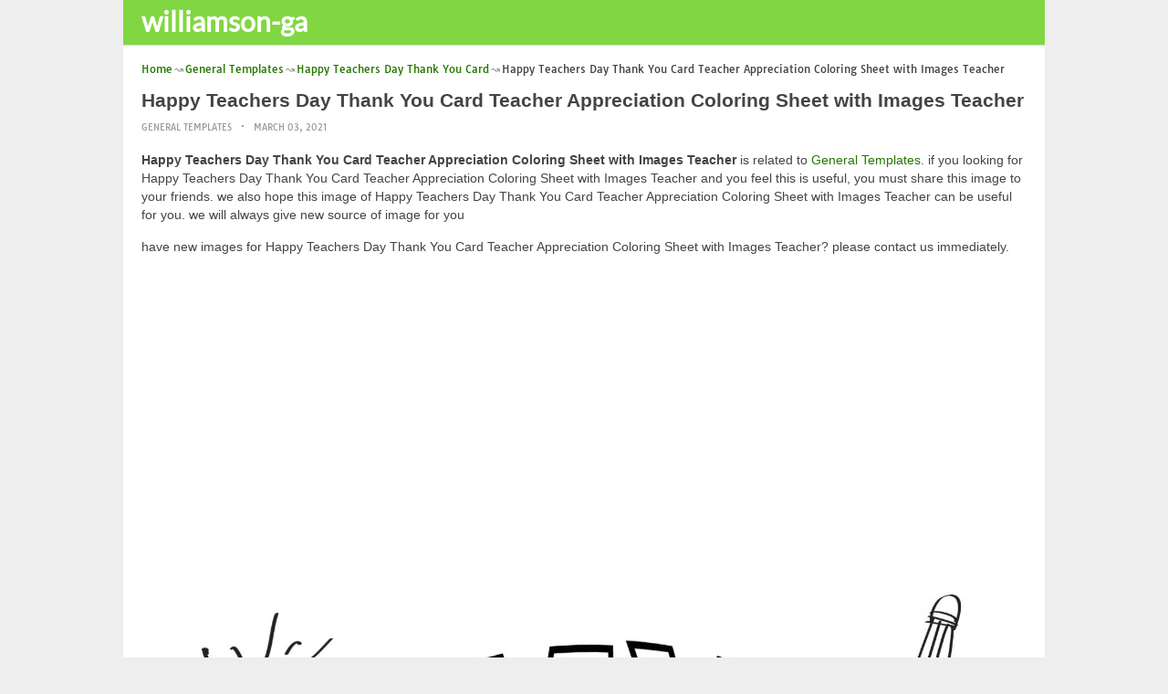

--- FILE ---
content_type: text/html; charset=UTF-8
request_url: https://williamson-ga.us/happy-teachers-day-thank-you-card/happy-teachers-day-thank-you-card-teacher-appreciation-coloring-sheet-with-images-teacher/
body_size: 14285
content:
<!DOCTYPE html><html lang="en-US"><head><meta charset="UTF-8"><meta name="viewport" content="width=device-width,minimum-scale=1,initial-scale=1"><link rel="profile" href="https://gmpg.org/xfn/11"><link rel="pingback" href="https://williamson-ga.us/xmlrpc.php"><title>Happy Teachers Day Thank You Card Teacher Appreciation Coloring Sheet with Images Teacher &#8211; williamson-ga.us</title><meta name='robots' content='max-image-preview:large'/><style>img:is([sizes="auto" i], [sizes^="auto," i]) { contain-intrinsic-size: 3000px 1500px }</style><link rel="alternate" type="application/rss+xml" title="williamson-ga.us &raquo; Feed" href="https://williamson-ga.us/feed/"/><link rel="alternate" type="application/rss+xml" title="williamson-ga.us &raquo; Comments Feed" href="https://williamson-ga.us/comments/feed/"/><link rel='stylesheet' id='wp-block-library-css' href='https://williamson-ga.us/wp-includes/css/dist/block-library/style.min.css?ver=6.8.3' type='text/css' media='all'/><style id='classic-theme-styles-inline-css' type='text/css'>
/*! This file is auto-generated */
.wp-block-button__link{color:#fff;background-color:#32373c;border-radius:9999px;box-shadow:none;text-decoration:none;padding:calc(.667em + 2px) calc(1.333em + 2px);font-size:1.125em}.wp-block-file__button{background:#32373c;color:#fff;text-decoration:none}</style><style id='global-styles-inline-css' type='text/css'>
:root{--wp--preset--aspect-ratio--square: 1;--wp--preset--aspect-ratio--4-3: 4/3;--wp--preset--aspect-ratio--3-4: 3/4;--wp--preset--aspect-ratio--3-2: 3/2;--wp--preset--aspect-ratio--2-3: 2/3;--wp--preset--aspect-ratio--16-9: 16/9;--wp--preset--aspect-ratio--9-16: 9/16;--wp--preset--color--black: #000000;--wp--preset--color--cyan-bluish-gray: #abb8c3;--wp--preset--color--white: #ffffff;--wp--preset--color--pale-pink: #f78da7;--wp--preset--color--vivid-red: #cf2e2e;--wp--preset--color--luminous-vivid-orange: #ff6900;--wp--preset--color--luminous-vivid-amber: #fcb900;--wp--preset--color--light-green-cyan: #7bdcb5;--wp--preset--color--vivid-green-cyan: #00d084;--wp--preset--color--pale-cyan-blue: #8ed1fc;--wp--preset--color--vivid-cyan-blue: #0693e3;--wp--preset--color--vivid-purple: #9b51e0;--wp--preset--gradient--vivid-cyan-blue-to-vivid-purple: linear-gradient(135deg,rgba(6,147,227,1) 0%,rgb(155,81,224) 100%);--wp--preset--gradient--light-green-cyan-to-vivid-green-cyan: linear-gradient(135deg,rgb(122,220,180) 0%,rgb(0,208,130) 100%);--wp--preset--gradient--luminous-vivid-amber-to-luminous-vivid-orange: linear-gradient(135deg,rgba(252,185,0,1) 0%,rgba(255,105,0,1) 100%);--wp--preset--gradient--luminous-vivid-orange-to-vivid-red: linear-gradient(135deg,rgba(255,105,0,1) 0%,rgb(207,46,46) 100%);--wp--preset--gradient--very-light-gray-to-cyan-bluish-gray: linear-gradient(135deg,rgb(238,238,238) 0%,rgb(169,184,195) 100%);--wp--preset--gradient--cool-to-warm-spectrum: linear-gradient(135deg,rgb(74,234,220) 0%,rgb(151,120,209) 20%,rgb(207,42,186) 40%,rgb(238,44,130) 60%,rgb(251,105,98) 80%,rgb(254,248,76) 100%);--wp--preset--gradient--blush-light-purple: linear-gradient(135deg,rgb(255,206,236) 0%,rgb(152,150,240) 100%);--wp--preset--gradient--blush-bordeaux: linear-gradient(135deg,rgb(254,205,165) 0%,rgb(254,45,45) 50%,rgb(107,0,62) 100%);--wp--preset--gradient--luminous-dusk: linear-gradient(135deg,rgb(255,203,112) 0%,rgb(199,81,192) 50%,rgb(65,88,208) 100%);--wp--preset--gradient--pale-ocean: linear-gradient(135deg,rgb(255,245,203) 0%,rgb(182,227,212) 50%,rgb(51,167,181) 100%);--wp--preset--gradient--electric-grass: linear-gradient(135deg,rgb(202,248,128) 0%,rgb(113,206,126) 100%);--wp--preset--gradient--midnight: linear-gradient(135deg,rgb(2,3,129) 0%,rgb(40,116,252) 100%);--wp--preset--font-size--small: 13px;--wp--preset--font-size--medium: 20px;--wp--preset--font-size--large: 36px;--wp--preset--font-size--x-large: 42px;--wp--preset--spacing--20: 0.44rem;--wp--preset--spacing--30: 0.67rem;--wp--preset--spacing--40: 1rem;--wp--preset--spacing--50: 1.5rem;--wp--preset--spacing--60: 2.25rem;--wp--preset--spacing--70: 3.38rem;--wp--preset--spacing--80: 5.06rem;--wp--preset--shadow--natural: 6px 6px 9px rgba(0, 0, 0, 0.2);--wp--preset--shadow--deep: 12px 12px 50px rgba(0, 0, 0, 0.4);--wp--preset--shadow--sharp: 6px 6px 0px rgba(0, 0, 0, 0.2);--wp--preset--shadow--outlined: 6px 6px 0px -3px rgba(255, 255, 255, 1), 6px 6px rgba(0, 0, 0, 1);--wp--preset--shadow--crisp: 6px 6px 0px rgba(0, 0, 0, 1);}:where(.is-layout-flex){gap: 0.5em;}:where(.is-layout-grid){gap: 0.5em;}body .is-layout-flex{display: flex;}.is-layout-flex{flex-wrap: wrap;align-items: center;}.is-layout-flex > :is(*, div){margin: 0;}body .is-layout-grid{display: grid;}.is-layout-grid > :is(*, div){margin: 0;}:where(.wp-block-columns.is-layout-flex){gap: 2em;}:where(.wp-block-columns.is-layout-grid){gap: 2em;}:where(.wp-block-post-template.is-layout-flex){gap: 1.25em;}:where(.wp-block-post-template.is-layout-grid){gap: 1.25em;}.has-black-color{color: var(--wp--preset--color--black) !important;}.has-cyan-bluish-gray-color{color: var(--wp--preset--color--cyan-bluish-gray) !important;}.has-white-color{color: var(--wp--preset--color--white) !important;}.has-pale-pink-color{color: var(--wp--preset--color--pale-pink) !important;}.has-vivid-red-color{color: var(--wp--preset--color--vivid-red) !important;}.has-luminous-vivid-orange-color{color: var(--wp--preset--color--luminous-vivid-orange) !important;}.has-luminous-vivid-amber-color{color: var(--wp--preset--color--luminous-vivid-amber) !important;}.has-light-green-cyan-color{color: var(--wp--preset--color--light-green-cyan) !important;}.has-vivid-green-cyan-color{color: var(--wp--preset--color--vivid-green-cyan) !important;}.has-pale-cyan-blue-color{color: var(--wp--preset--color--pale-cyan-blue) !important;}.has-vivid-cyan-blue-color{color: var(--wp--preset--color--vivid-cyan-blue) !important;}.has-vivid-purple-color{color: var(--wp--preset--color--vivid-purple) !important;}.has-black-background-color{background-color: var(--wp--preset--color--black) !important;}.has-cyan-bluish-gray-background-color{background-color: var(--wp--preset--color--cyan-bluish-gray) !important;}.has-white-background-color{background-color: var(--wp--preset--color--white) !important;}.has-pale-pink-background-color{background-color: var(--wp--preset--color--pale-pink) !important;}.has-vivid-red-background-color{background-color: var(--wp--preset--color--vivid-red) !important;}.has-luminous-vivid-orange-background-color{background-color: var(--wp--preset--color--luminous-vivid-orange) !important;}.has-luminous-vivid-amber-background-color{background-color: var(--wp--preset--color--luminous-vivid-amber) !important;}.has-light-green-cyan-background-color{background-color: var(--wp--preset--color--light-green-cyan) !important;}.has-vivid-green-cyan-background-color{background-color: var(--wp--preset--color--vivid-green-cyan) !important;}.has-pale-cyan-blue-background-color{background-color: var(--wp--preset--color--pale-cyan-blue) !important;}.has-vivid-cyan-blue-background-color{background-color: var(--wp--preset--color--vivid-cyan-blue) !important;}.has-vivid-purple-background-color{background-color: var(--wp--preset--color--vivid-purple) !important;}.has-black-border-color{border-color: var(--wp--preset--color--black) !important;}.has-cyan-bluish-gray-border-color{border-color: var(--wp--preset--color--cyan-bluish-gray) !important;}.has-white-border-color{border-color: var(--wp--preset--color--white) !important;}.has-pale-pink-border-color{border-color: var(--wp--preset--color--pale-pink) !important;}.has-vivid-red-border-color{border-color: var(--wp--preset--color--vivid-red) !important;}.has-luminous-vivid-orange-border-color{border-color: var(--wp--preset--color--luminous-vivid-orange) !important;}.has-luminous-vivid-amber-border-color{border-color: var(--wp--preset--color--luminous-vivid-amber) !important;}.has-light-green-cyan-border-color{border-color: var(--wp--preset--color--light-green-cyan) !important;}.has-vivid-green-cyan-border-color{border-color: var(--wp--preset--color--vivid-green-cyan) !important;}.has-pale-cyan-blue-border-color{border-color: var(--wp--preset--color--pale-cyan-blue) !important;}.has-vivid-cyan-blue-border-color{border-color: var(--wp--preset--color--vivid-cyan-blue) !important;}.has-vivid-purple-border-color{border-color: var(--wp--preset--color--vivid-purple) !important;}.has-vivid-cyan-blue-to-vivid-purple-gradient-background{background: var(--wp--preset--gradient--vivid-cyan-blue-to-vivid-purple) !important;}.has-light-green-cyan-to-vivid-green-cyan-gradient-background{background: var(--wp--preset--gradient--light-green-cyan-to-vivid-green-cyan) !important;}.has-luminous-vivid-amber-to-luminous-vivid-orange-gradient-background{background: var(--wp--preset--gradient--luminous-vivid-amber-to-luminous-vivid-orange) !important;}.has-luminous-vivid-orange-to-vivid-red-gradient-background{background: var(--wp--preset--gradient--luminous-vivid-orange-to-vivid-red) !important;}.has-very-light-gray-to-cyan-bluish-gray-gradient-background{background: var(--wp--preset--gradient--very-light-gray-to-cyan-bluish-gray) !important;}.has-cool-to-warm-spectrum-gradient-background{background: var(--wp--preset--gradient--cool-to-warm-spectrum) !important;}.has-blush-light-purple-gradient-background{background: var(--wp--preset--gradient--blush-light-purple) !important;}.has-blush-bordeaux-gradient-background{background: var(--wp--preset--gradient--blush-bordeaux) !important;}.has-luminous-dusk-gradient-background{background: var(--wp--preset--gradient--luminous-dusk) !important;}.has-pale-ocean-gradient-background{background: var(--wp--preset--gradient--pale-ocean) !important;}.has-electric-grass-gradient-background{background: var(--wp--preset--gradient--electric-grass) !important;}.has-midnight-gradient-background{background: var(--wp--preset--gradient--midnight) !important;}.has-small-font-size{font-size: var(--wp--preset--font-size--small) !important;}.has-medium-font-size{font-size: var(--wp--preset--font-size--medium) !important;}.has-large-font-size{font-size: var(--wp--preset--font-size--large) !important;}.has-x-large-font-size{font-size: var(--wp--preset--font-size--x-large) !important;}
:where(.wp-block-post-template.is-layout-flex){gap: 1.25em;}:where(.wp-block-post-template.is-layout-grid){gap: 1.25em;}
:where(.wp-block-columns.is-layout-flex){gap: 2em;}:where(.wp-block-columns.is-layout-grid){gap: 2em;}
:root :where(.wp-block-pullquote){font-size: 1.5em;line-height: 1.6;}</style><link rel="EditURI" type="application/rsd+xml" title="RSD" href="https://williamson-ga.us/xmlrpc.php?rsd"/><meta name="generator" content="WordPress 6.8.3"/><link rel='shortlink' href='https://williamson-ga.us/?p=209988'/><link rel="alternate" title="oEmbed (JSON)" type="application/json+oembed" href="https://williamson-ga.us/wp-json/oembed/1.0/embed?url=https%3A%2F%2Fwilliamson-ga.us%2Fhappy-teachers-day-thank-you-card%2Fhappy-teachers-day-thank-you-card-teacher-appreciation-coloring-sheet-with-images-teacher%2F"/><link rel="alternate" title="oEmbed (XML)" type="text/xml+oembed" href="https://williamson-ga.us/wp-json/oembed/1.0/embed?url=https%3A%2F%2Fwilliamson-ga.us%2Fhappy-teachers-day-thank-you-card%2Fhappy-teachers-day-thank-you-card-teacher-appreciation-coloring-sheet-with-images-teacher%2F&#038;format=xml"/><link rel="canonical" href="https://williamson-ga.us/happy-teachers-day-thank-you-card/happy-teachers-day-thank-you-card-teacher-appreciation-coloring-sheet-with-images-teacher/"/><link rel="icon" href="https://williamson-ga.us/wp-content/uploads/2018/10/cropped-tattoo-icon-32x32.png" sizes="32x32"/><link rel="canonical" href="https://williamson-ga.us/happy-teachers-day-thank-you-card/happy-teachers-day-thank-you-card-teacher-appreciation-coloring-sheet-with-images-teacher/"/><link rel="icon" href="https://williamson-ga.us/wp-content/uploads/2018/10/cropped-tattoo-icon-192x192.png" sizes="192x192"/><link rel="apple-touch-icon" href="https://williamson-ga.us/wp-content/uploads/2018/10/cropped-tattoo-icon-180x180.png"/><meta name="msapplication-TileImage" content="https://williamson-ga.us/wp-content/uploads/2018/10/cropped-tattoo-icon-270x270.png"/><script type="application/ld+json">{"@context":"http:\/\/schema.org","@type":"BlogPosting","mainEntityOfPage":"https:\/\/williamson-ga.us\/happy-teachers-day-thank-you-card\/happy-teachers-day-thank-you-card-teacher-appreciation-coloring-sheet-with-images-teacher\/","publisher":{"@type":"Organization","name":"williamson-ga.us","logo":{"@type":"ImageObject","url":"https:\/\/williamson-ga.us\/happy-teachers-day-thank-you-card\/happy-teachers-day-thank-you-card-teacher-appreciation-coloring-sheet-with-images-teacher\/","height":36,"width":190}},"headline":"Happy Teachers Day Thank You Card Teacher Appreciation Coloring Sheet with Images Teacher","datePublished":"2021-03-03T18:21:00+07:00","dateModified":"2020-06-09T15:10:12+07:00","author":{"@type":"Person","name":"admin"},"image":{"@type":"ImageObject","url":["https:\/\/williamson-ga.us\/wp-content\/uploads\/2020\/06\/happy-teachers-day-thank-you-card-teacher-appreciation-coloring-sheet-with-images-teacher-of-happy-teachers-day-thank-you-card-scaled.jpg",1978,2560,false],"width":1978,"height":2560}}</script><link rel="canonical" href="https://williamson-ga.us/happy-teachers-day-thank-you-card/happy-teachers-day-thank-you-card-teacher-appreciation-coloring-sheet-with-images-teacher/"/><link rel="icon" href="https://s.wordpress.org/style/images/codeispoetry.png"/><link rel="stylesheet" href="https://maxcdn.bootstrapcdn.com/font-awesome/4.7.0/css/font-awesome.min.css"><script async custom-element="amp-analytics" src="https://cdn.ampproject.org/v0/amp-analytics-0.1.js"></script><meta name="theme-color" content="#81d742"><meta name="msapplication-navbutton-color" content="#81d742"><meta name="apple-mobile-web-app-status-bar-style" content="#81d742"><style amp-custom>.clear{clear:both;}img{width:auto;max-width:100%;height:auto;}a:link,a:visited{color:#e50a4a;text-decoration:none;}a:hover{text-decoration:underline;transition:color .45s ease-in-out;-moz-transition:color .45s ease-in-out;-webkit-transition:color .45s ease-in-out;} html, body, div, span, applet, object, h1, h2, h3, h4, h5, h6, p, blockquote, pre, a, abbr, acronym, address, big, cite, code, del, dfn, em, img, ins, kbd, q, s, samp, small, strike, strong, sub, sup, tt, var, b, u, i, center, dl, dt, dd, ol, ul, li, fieldset, form, label, legend, table, caption, tbody, tfoot, thead, tr, th, td, article, aside, canvas, details, embed, figure, figcaption, footer, header, hgroup, menu, nav, output, ruby, section, summary, time, mark, audio, video {padding:0; margin:0;}pre{background:#fafafa;margin-bottom:15px;padding:15px;white-space:pre-wrap;white-space:-moz-pre-wrap;white-space:-pre-wrap;white-space:-o-pre-wrap;word-wrap:break-word}iframe{max-width:100%;}.das{margin:0 0 5px 0;width:auto;height:auto;text-align:center;} @font-face {font-family:'Tauri';font-style:normal;font-weight:400;src:local('Tauri Regular'), local('Tauri-Regular'), url(https://fonts.gstatic.com/s/tauri/v4/NN-VSW_h-jkrKyYGwwj5QQ.woff2) format('woff2');unicode-range:U+0100-024F, U+1E00-1EFF, U+20A0-20AB, U+20AD-20CF, U+2C60-2C7F, U+A720-A7FF;}@font-face {font-family:'Tauri';font-style:normal;font-weight:400;src:local('Tauri Regular'), local('Tauri-Regular'), url(https://fonts.gstatic.com/s/tauri/v4/sWn97sjs9uU0xeuHDScCTA.woff2) format('woff2');unicode-range:U+0000-00FF, U+0131, U+0152-0153, U+02C6, U+02DA, U+02DC, U+2000-206F, U+2074, U+20AC, U+2212, U+2215;}@font-face {font-family:'Lato';font-style:normal;font-weight:400;src:local('Lato Regular'), local('Lato-Regular'), url(https://fonts.gstatic.com/s/lato/v13/UyBMtLsHKBKXelqf4x7VRQ.woff2) format('woff2');unicode-range:U+0100-024F, U+1E00-1EFF, U+20A0-20AB, U+20AD-20CF, U+2C60-2C7F, U+A720-A7FF;}@font-face {font-family:'Lato';font-style:normal;font-weight:400;src:local('Lato Regular'), local('Lato-Regular'), url(https://fonts.gstatic.com/s/lato/v13/1YwB1sO8YE1Lyjf12WNiUA.woff2) format('woff2');unicode-range:U+0000-00FF, U+0131, U+0152-0153, U+02C6, U+02DA, U+02DC, U+2000-206F, U+2074, U+20AC, U+2212, U+2215;}body{background:#eee;color:#444;font-family:"Helvetica Neue",Helvetica,Arial,sans-serif;font-size:14px;line-height:1.42857143;}.entry-content h1{margin-bottom:10px;font-size:32px;line-height:44px;}.entry-content h2{margin-bottom:10px;font-size:28px;line-height:34px;} .entry-content h3{margin-bottom:10px;font-size:22px;line-height:26px;} .entry-content h4{margin-bottom:10px;font-size:18px;line-height:22px;} .entry-content h5{margin-bottom:10px;font-size:16px;line-height:20px;} .entry-content h6{margin-bottom:10px;font-size:13px;line-height:20px;} .thonwidget a,.thonol a,.box a,.post-meta,.breadcrumb,.pagination{font-family:"Tauri",Helvetica,Arial,sans-serif;font-size:14px;} p{margin:5px 0 15px;line-height:1.42857143;}.alignleft{float:left;padding:5px 20px 5px 0;}.alignright{float:right;padding:5px 0 5px 20px;}.aligncenter{max-width:100% !important;text-align:center !important;margin:10px auto !important;display:block;}.aligncenter img{margin:5px auto !important;}.fax{font-family:"Open Sans",Arial,sans-serif;}.header{font-family:"Lato";margin-bottom:0;padding:0 10px !Important;background-color:#e50a4a !important;}.header li a,.header li a.dropdown{background-color:#e50a4a !Important;max-height:49px;color:#f9f9f9;}.header li a:hover,.header li a.dropdown:hover{color:#e9e9e9 !important;}.header ul.nav-buttons ul li{background-color:#e50a4a !important;line-height:35px;height:35px;}.header ul.nav-buttons ul a{background-color:#e50a4a;line-height:35px;}.header ul.nav-buttons ul a.selected,.header ul.nav-buttons ul a:hover{background:rgba(25,25,25,0.1) !Important;}.header ul.nav-buttons ul{padding:0;}.header .navclosed{background-color:#e50a4a;float:left !important;}.header .logos{margin:10px 10px 0 0;left:10px;position:relative;float:left;display:none;}.header .logos img{height:30px;width:145px;}.header ul a i.fa{padding-right:6px;} .header,.header li a,.header li a.dropdown,.header ul.nav-buttons ul li,.header ul.nav-buttons ul a,.header .navclosed{background-color:#e50a4a !Important;}.header li a,.header li a.dropdown{font-size:15px !important;font-weight:400;}.header{padding:0 10px;}.button-comment{display:block;text-align:center;}.button-comment a.button{display:inline-block;padding:8px 30px;background:#e50a4a;color:#fff !important;border-radius:5px;}.row{width:auto;}.container{width:auto;max-width:950px;margin:0 auto;padding:0;} .main-content{width:auto;max-width:960px;margin:0 auto;padding:0;}h1.logor{text-indent:-5000px;background:#f00;display:absolute;width:0;height:0;}.site-logo{width:auto;max-width:300px;height:50px;line-height:50px;left:0;z-index:999;float:left;}.site-logo a.logo-text{font-weight:bold;font-size:30px;line-height:46px;color:#fff;padding:0 15px 0 10px;}.site-logo a.logo-text:hover{color:#f1f2f3;text-decoration:none;}.site-logo a.logo-image{line-height:50px;padding:0;}.site-logo a.logo-image img{height:40px;width:auto;padding:5px 15px 5px 10px;}.nav-buttons{display:inline;float:left;} .logo{}.logo a{padding-left:0 !important;}.logo img{margin:10px 10px 10px 5px;width:auto;height:30px;}.header{width:auto;padding:15px;}.header .header-left{float:left;width:70%;padding-bottom:10px;}.header .header-right{float:right;width:30%;padding-bottom:10px;}.searchs{width:auto;min-width:250px;-webkit-border-radius:4px;-moz-border-radius:4px;border-radius:4px;padding:0;height:30px;background:#fff;float:right;margin:10px 10px 9px 0;}.searchs input[type=text]{width:75%;padding:8px;margin:0;border:none;color:#555;background:none;}.searchs input[type=text]:focus{outline:0;}.searchs .btn{width:15%;font-size:15px;color:#555;float:right;outline:0;padding:0;height:30px;margin:0;border:none;background:none;border-left:1px solid #bcbcbc;}.searchs .btn:hover{background:#f5f5f5;cursor:pointer;-webkit-border-radius:4px;-moz-border-radius:4px;border-radius:4px;} .searchs-menu{display:none;}.contents{clear:both;width:auto;padding:15px 20px 50px;display:block;background:#fff;}.content{float:left;width:70%;margin:0;padding:0;}.sidebar{float:right;width:30%;margin:0;padding:0;}.posts{width:auto;padding:0 15px 0 0;}.post{width:100%;margin:0 0 15px;padding:0;display:inline-block;font-weight:300;height:auto;border-bottom:1px dashed #e5e5e5;}.post-entry{position:relative;background:none;width:auto;margin:0 0 5px 0;}.post-title{position:absolutex;width:100%;}.post h2.post-title{font-size:22px;margin-bottom:0px;font-weight:500;line-height:30px;} .post h2.post-title a:hover{text-decoration:none;}.post-title a{color:#333;}.post img.post-thumb-big{max-width:100%;}.post img.post-thumb-left{float:left;margin:0 15px 5px 0;}.post img.post-thumb-right{float:right !Important;padding:0 0 0 15px;}.post .clear{margin-bottom:35px;}.post img.thumb-list1{float:left;margin:5px 15px 0px 0;width:160px;height:120px;}.post img.thumb-list3{margin:5px 0 5px;width:100%;}.post h2.title-list1{font-size:20px;line-height:28px;font-weight:600;}.post h2 a{color:#222;}.post-gallery{width:auto;margin:0px -5px 0 -5px;}.post-gallery .post-gallerys{width:25%;padding:0;margin:0;display:inline-block;}.post-gallery a{padding:5px;display:block;}.post-gallery img{width:100%;}.post-single{width:auto;padding-left:0;font-weight:300;}.post-single img{margin-bottom:10px;}<h1 class="mba application resume examples">mba application resume examples</h1>.post-single h1.single-title{font-size:28px;line-height:34px;font-weight:500;padding-bottom:5px;}.posts .post-meta{font-size:10px;line-height:20px;margin:5px 0 0px;color:#999;text-transform:uppercase;}.posts .post-meta a{color:#999;}.posts .post-meta a.post-edit-link:before{content:"\2022";padding-left:10px;padding-right:5px;}.posts .post-meta img{width:auto;}.posts .post-meta .post-meta-views{text-transform:capitalize;}.post .post-meta .post-meta-views:before{content:"\2022";padding-left:10px;padding-right:10px;}.post .post-meta .post-meta-date:after{content:"\2022";padding-left:10px;padding-right:10px;}.posts .post-meta-cat{padding-right:5px;}.posts .post-meta-cat:after{content:"\2022";padding-left:10px;padding-right:5px;}.posts .post-meta i{padding-left:5px;-moz-transform:scale(-1, 1);-webkit-transform:scale(-1, 1);-o-transform:scale(-1, 1);-ms-transform:scale(-1, 1);transform:scale(-1, 1);}.posts .entry-content{margin:15px 0;}.posts .wp-caption{margin:0 0 15px;}.posts .wp-caption .wp-caption-text{font-size:13px;text-align:center;}.posts .post-meta-tag a{color:#777;}.posts .post-meta-tag a:hover{text-decoration:underline}.post-grid{width:33.33%;float:left;display:block;margin:0;}.post-grid h2{width:auto;white-space:nowrap;overflow:hidden;text-overflow:ellipsis;color:#222;}.post-grid a{color:#fff;}.post-grid h2 a{color:#222;}.post-grid-entry{margin:0 16px 16px 0 !Important;width:auto;position:relative;}.post-grid-entry img{width:100%;object-fit:cover;object-position:center;}.post-grid-entry:hover img{opacity:0.8}.post-grid h2{position:absolute;bottom:0;right:0;left:0;width:auto;text-align:center;font-size:11px;font-weight:400;padding:5px 0;color:#fefefe;xtext-shadow:0px 0px 2px rgba(150, 150, 150, 1);background:linear-gradient(to bottom,rgba(0,0,0,0.05) 6%,rgba(0,0,0,0.75) 90%);}.post-grid1 a{display:inline-block;height:auto;width:100%;}.post-grid h2.title-grid1{bottom:5px !important;}.post-grid h2.title-grid1 a{color:#fff;padding-left:5px;padding-right:5px;}.post-grid h2.title-grid2{position:relative;background:none;font-size:13px;text-align:left;padding:5px 0 0;}.post-grid h2.title-grid3{position:relative;background:none;text-align:left;font-size:14px;padding:10px 0 0;font-weight:500;}.post-grid h2.title-grid4{opacity:0;background:nonex;text-align:left;font-size:14px;padding:10px 0;font-weight:500;}.post-grid h2.title-grid4 a{color:#fff ;padding:0 10px;}.post-grid h2.post-title a:hover{text-decoration:none;} .post-grid2{margin-bottom:10px;}.post-grid3{width:50%;}.post-grid3 .post-grid-entry{padding:7px;border:1px solid #e1e2e3;-webkit-border-radius:3px;-moz-border-radius:3px;border-radius:3px;}.post-grid3 .post-meta{margin:3px 0 1px;}.post-grid3 .post-meta-cat{text-transform:capitalize;}.post-grid3 .post-meta-cat:after{padding-left:5px;padding-right:0;}.post-grid3 .post-meta-views{padding-left:0;}.post-grid4{width:50%;}.post-grid4 h2.title-grid4{bottom:5px;}.post-grid4 .post-meta{opacity:0;padding:2px 10px 0;position:absolute;bottom:30px;left:0;color:#f1f2f3;text-transform:capitalize;}.post-grid4 .post-meta a{color:#f1f2f3;} .post-grid4 .post-meta .post-ratings{margin:2px 0 0;}.post-grid4:hover h2.title-grid4,.post-grid4:hover .post-meta,.post-grid4:hover h4.title-grid4{display:block;opacity:1.0;transition:opacity .45s ease-in-out;-moz-transition:opacity .45s ease-in-out;-webkit-transition:opacity .45s ease-in-out;}.post-ratings{float:right;width:60px;height:24px;white-space:none;overflow:hidden;text-overflow:ellipsis;}.post-ratings-loading{display:none !important;z-index:-5;}p.download-size{border:1px solid #e1e1e1;padding:10px;margin-bottom:20px;font-weight:bold;}p.download-size:hover{background:#fefefe;}p.download-size a{padding-right:10px;font-weight:500;}p.download-size a:before{content:"\0338";padding-right:20px;color:#333;}p.download-size a:first-of-type:before{content:"";}.related-posts{}.related-posts h3{font-weight:500;font-size:22px;line-height:34px;margin-bottom:20px;}.related-posts h4{font-weight:500;font-size:14px;}.related-posts h4.style2{font-weight:500;font-size:16px;}.related-posts li.post{margin-bottom:10px;}.related-posts li.post img.post-thumb-left{margin-bottom:10px;width:50px;}.related-posts li.thonol{padding:0 0 20px 40px !important;max-width:100% !important;min-height:130px !important;}.related-posts li.thonol2{padding:0 0 20px 40px !important;width:100%;min-height:50px !important;}.related-posts li.thonol .thumb-style1{margin-bottom:10px;width:160px;height:120px;position:absolute;right:50px;}.related-posts li.thonol2 .thumb-style1{width:50px;height:50px;position:absolute;right:50px;}.related-posts li.thonolamp .thumb-style1{right:110px;}.related-posts li.thonol h4{padding:0 220px 0 0;}.related-posts li.thonol2 h4{padding:0 120px 0 0;}.related-posts li.thonol .post-meta{padding:0 220px 0 0;}.related-posts li.thonol2 .post-meta{padding:0 120px 0 0;}.related-posts li.thonol p{padding:0 220px 0 0;}.related-posts li.thonol .post-meta-cat a{font-size:10px !important;}.related-posts h2.title-grid2{padding-top:5px;}.related-posts .post-grid2 img{margin-bottom:5px;}.related-posts .post-grid1 img{margin-bottom:0;}.related-posts .post-grid2 img{margin-bottom:0;}.related-posts .post-grid3 img{margin-bottom:0;}.related-posts .post-grid4 img{margin-bottom:0;}.related-posts .post-grid4 a{display:inline-block;height:auto;width:100%;}.related-posts .post-grid4 .post-meta{right:0 !Important;}.related-posts .post-grid4 .post-meta a{display:inline;}.post-header h1{font-size:22px;font-weight:600;}.posts table{width:auto;max-width:100%;border-collapse:collapse;margin-bottom:15px;}.posts table th{background:#f9f9f9;border:1px solid #f1f2f3;padding:4px 5px;}.posts table td{border:1px solid #f1f2f3;padding:2px 5px;}.gallery{width:auto;max-width:100%;font-size:13px;line-height:20px;margin-bottom:15px;}.gallery .gallery-item{background:#eeex;margin:0;display:inline-table;text-align:center;padding:10px 0;}.gallery .gallery-caption{padding:0 5px;}.gallery .gallery-item .gallery-icon{padding:0 5px;width:auto;max-width:100%;}.gallery .gallery-item img{height:auto;}.gallery-columns-1 .gallery-item{width:100%;}.gallery-columns-2 .gallery-item{width:50%;}.gallery-columns-3 .gallery-item{width:33.3%;}.gallery-columns-4 .gallery-item{width:25%;}.gallery-columns-5 .gallery-item{width:20%;}.gallery-columns-6 .gallery-item{width:16.6%;}.gallery-columns-7 .gallery-item{width:14.2%;}.gallery-columns-8 .gallery-item{width:12.5%;}.gallery-columns-9 .gallery-item{width:11.1%;}.entry-content ul,.entry-content ol{margin:0 0 15px;padding:0 0 0 30px;font-size:14px;}.entry-content ul li,.entry-content ol li{line-height:22px;}.entry-content blockquote{padding:10px 10px 10px 20px;font-size:14px;font-style:italic;border-left:4px solid #eee;background:#f5f5f5;}.socials{padding:10px 0 0;clear:both;margin:20px 0;font-size:13px;}.socials span{border-top:1px dashed #ccc;border-bottom:1px dashed #ddd;padding:5px;margin-right:5px;}.socials a span{border:none;}.socials a{margin-bottom:5px;margin-right:5px;display:inline-block;padding:5px 5px 5px 10px;}.socials a:hover{text-decoration:none;}.btn-twitter {background:#00acee;border-radius:0;color:#fff}.btn-twitter:link, .btn-twitter:visited {color:#fff}.btn-twitter:active, .btn-twitter:hover {background:#0087bd;color:#fff}.btn-facebook {background:#3b5998;border-radius:0;color:#fff}.btn-facebook:link, .btn-facebook:visited {color:#fff}.btn-facebook:active, .btn-facebook:hover {background:#30477a;color:#fff}.btn-whatsapp {background:#4CAF50;border-radius:0;color:#fff}.btn-whatsapp:link, .btn-whatsapp:visited {color:#fff}.btn-whatsapp:active, .btn-whatsapp:hover {background:#388E3C;color:#fff}.btn-stumbleupon {background:#f74425;border-radius:0;color:#fff}.btn-stumbleupon:link, .btn-stumbleupon:visited {color:#fff}.btn-stumbleupon:active, .btn-stumbleupon:hover {background:#c7371e;color:#fff}.btn-linkedin {background:#0e76a8;border-radius:0;color:#fff}.btn-linkedin:link, .btn-linkedin:visited {color:#fff}.btn-linkedin:active, .btn-linkedin:hover {background:#0b6087;color:#fff}.btn-pinterest {background:#bd081c;border-radius:0;color:#fff}.btn-pinterest:link, .btn-pinterest:visited {color:#fff}.btn-pinterest:active, .btn-pinterest:hover {background:#960414;color:#fff}.post-entry-comment{margin-bottom:30px;}.post-entry-comment .comment-form-comment{margin-bottom:0;width:100%;}.post-entry-comment .comment-form-email,.post-entry-comment .comment-form-author,.post-entry-comment .comment-form-url{width:auto;} .post-entry-comment textarea,.post-entry-comment input[type=text],.post-entry-comment input[type=email],.post-entry-comment input[type=url]{color:#555;line-height:20px;padding:6px 10px;margin-top:5px;clear:both;display:block;width:240px;border:1px solid #ccc;-webkit-border-radius:4px;-moz-border-radius:4px;border-radius:4px;} .post-entry-comment textarea{width:90% !Important;}.post-entry-comment .submit{padding:10px 15px;outline:0;font-size:14px;background:#eee;border:1px solid #ddd;-webkit-border-radius:4px;-moz-border-radius:4px;border-radius:4px;}.comment-list{padding-left:15px;font-size:13px;}.comment-list li{list-style:none;border:1px solid #e9e9e9;background:#f9f9f9x;width:auto;padding:15px;margin-bottom:15px;}.comment-list .commentname{display:inline-table;width:70px;float:left;margin-right:15px;}.comment-list .commentinfo{display:inline-table;}.comment-list .commenttext{display:inline;}.comment-list .comment-author img{float:left;margin-right:15px;}h3.comment-title{font-weight:500;line-height:30px;font-size:22px;margin-bottom:10px;}.comment-list ul.children{margin-top:10px;}.pagination{margin:20px 0;line-height:30px;text-align:center;font-size:12px;} .pagination ul li{list-style:none;display:inline-block;line-height:22px;margin-right:5px;border:0px solid #ddd;-webkit-border-radius:4px;-moz-border-radius:4px;border-radius:4px;background-color:#e50a4a;cursor:pointer;}.pagination ul li a,.pagination ul li .page-numbers{color:#fff;display:block;padding:3px 12px;}.pagination a:hover,.pagination ul li .dots,.pagination ul li .current{background-color:rgba(25,25,25,0.3);text-decoration:none;}.paginations{margin:20px 0;line-height:30px;text-align:left;font-size:15px;background:#f0f0f0;padding:0 10px;}.paginations span{display:inline-table;margin:0;}.paginations a{margin:0;display:inline-block;padding:3px 8px;border-left:1px solid #f1f2f3;}.paginations a:hover{background:#e1e2e3;}.box{margin-bottom:20px;font-weight:300;font-size:14px;clear:both;display:block;padding-left:5px;}.box .tagcloud{text-align:justify;}.box .tagcloud a{line-height:20px;margin-right:5px;}.box .tagcloud a:after{content:",";}.box ul{display:block;counter-reset:my-badass-counter;}.box ul li{list-style:none;line-height:20px;border-bottom:1px dotted #e5e5e5;padding:8px 0;}li.adv{clear:both;display:block;padding-bottom:20px;border-bottom:1px solid #d99x;}li.adv img{width:70px;float:left;display:block;padding:0 10px 20px 0;}li.adv h4{display:block;}li.adv h4 a{color:#222;font-size:14px;font-weight:600;}li.adv span{clear:both;font-size:12px;} .box a:hover{text-decoration:none;}.box p{margin-top:0;}.box li.cat-item{width:50%;display:inline-block;clear:none;float:left;}.box li.cat-item a{padding-right:5px;}.box .calendar_wrap{display:block;width:auto;}.box .calendar_wrap table{width:100%;text-align:center;} .box .calendar_wrap table caption{background:#f9f9f9;font-weight:bold;padding:5px 0;}.box span.att{text-transform:uppercase;font-size:10px;}.box span.att a{color:#666;}.box li.thonwidget a{font-size:14px;}.box .excerpt a{font-size:16px;}.box .excerpt p{font-size:14px;font-weight:300;}.box li .size-small-thumbnail{float:left;padding:0 10px 0 0;} .box li.thonwidget{position:relative;clear:both;font-weight:400;display:block;min-height:65px;padding-top:8px;}.box li.thonwidget .post-thumb-big{display:block;margin-bottom:5px;}.box li.thonol{font-weight:300;padding:10px 60px 10px 40px;position:relative;min-height:50px;}.box li.thonol .numb{font-size:15px;color:#fff;width:30px;height:30px;line-height:30px;text-align:center;position:absolute;left:0;top:10px;-moz-border-radius:50px;-webkit-border-radius:50px;border-radius:50%;}.box img.thumb-style1{position:absolute;right:0;top:10px;width:50px;height:50px;}.box img.thumb-style2{position:absolute;right:0;top:10px;width:50px;height:50px;}.box li.thongrid{float:left;width:50%;padding:0;margin:0;display:block;border:0;}.box li.thongrid a{padding:5px;display:block;}.box li.thongrid img{width:100%;padding:0;margin:0 0 5px;}.box ul li{font-size:13px;}.box .thonwidget3 p{padding-right:55px;}.box .thonwidget3 a.thon-title{padding-right:45px;display:inline-block}.widget-title-box{border:0;margin-bottom:10px;display:block;}h3.widget-title{font-size:16px;font-weight:400;display:block;padding:0;background:#e50a4a;position:relative;color:#fff;}.sept{position:absolute;bottom:0;width:0;height:0;border-top:34px solid rgba(25,25,25,0.1);border-right:34px solid transparent;} h3.widget-title .texts{display:inline-block;padding:6px 10px;background:rgba(25,25,25,0.1) !Important;}h3.widget-title span{}.search-form{width:100%;-webkit-border-radius:4px;-moz-border-radius:4px;border-radius:4px;padding:0;height:30px;background:#fff;float:right;margin:10px 0;border:1px solid #ccc;}.search-form span.screen-reader-text{display:none;}.search-form .search-submit{font-size:12px;width:25%;float:right;color:#555;font-weight:600;text-transform:uppercase;margin:0;padding:8px 0;border:none;border-left:1px solid #ccc;background:#f9f9f9;outline:0;cursor:pointer;-webkit-border-radius:0 4px 4px 0;-moz-border-radius:0 4px 4px 0;border-radius:0 4px 4px 0;}.search-form .search-submit:hover{background:#f1f1f1;}.search-form .search-field{width:73%;margin:0;padding:0;border:0;outline:0;padding:7px 0 7px 7px;background:none;}.footer-widget{float:left;display:block;width:33.333%;padding:0;margin:0;}.footer-content{padding:8px 13px 20px;background:none;}.footer-widget-container{padding:7px;}.footer-widget .box{padding-left:0;}.footer{background:#f1f2f3;width:100%;color:#444;border-top:1px solid #e1e1e1}.footer p{color:#444;}.footer a{color:#444;}.footer a:hover{text-decoration:underline;}#footer{border-top:0px dashed #e0e0e0;text-align:center;padding:10px 0;font-size:12px;color:#444;}.bottom-menu ul{margin-bottom:10px;}.bottom-menu ul li{display:inline;list-style:none;padding:5px;}.breadcrumb{margin:0;padding:0;height:auto;margin-bottom:10px;}.breadcrumb ul{margin:0;padding:0 10px 0 0;width:auto;}.breadcrumb ul li{list-style:none;margin:0;display:inline;padding:0 2px 2px 0;font-size:12px;}.breadcrumb ul li:before {content:"\219D";color:#888;padding-right:2px;}.breadcrumb ul li.breadhome:before {content:"";padding-right:0;}.flickity-page-dots{display:none;}.box .form-control{width:100%;padding:8px;margin-bottom:8px;color:#333;}.box .form-control option{padding:5px;}.box .submit{background:#e50a4a;color:#fff;padding:8px 12px;font-size:13px;border:none;clear:both;margin-top:10px;}.thon-gallery{margin-right:-16px;}.thon-gallery h4.title-grid4{bottom:6px;}.thon-gallery .post-grid4{width:33.33% !important;} .thon-gallery img{max-width:100%;height:150px !important;}.thon-gallery amp-img{max-width:100%;height:150px !important;}.thon-gallery h2{font-size:20px !important;font-weight:500;line-height:24px;margin-bottom:10px;}.thon-gallery .thon-gallery-list{width:33.33%;display:inline-block;}.thon-gallery .thon-gallery-lists{width:auto;margin-right:10px;margin-bottom:10px;position:relative;} .thon-gallery h4 a{color:#fff !important;}.thon-gallery h4{opacity:0;width:auto;position:absolute;bottom:0;right:0;left:0;text-align:center;font-size:12px;font-weight:400;padding:5px;color:#fefefe;margin-bottom:0;white-space:nowrap;overflow:hidden;text-overflow:ellipsis;xtext-shadow:0px 0px 2px rgba(150, 150, 150, 1);background:linear-gradient(to bottom,rgba(0,0,0,0.05) 6%,rgba(0,0,0,0.85) 70%);}.thon-gallery .thon-gallery-lists:hover img{opacity:0.8;} amp-sidebar{background:#fff;font-family:"Lato";font-weight:400;font-size:14px;width:360px;padding:0;}.amp-sidebar-image{line-height:100px;vertical-align:middle;}.amp-close-image{top:15px;left:225px;cursor:pointer;}amp-sidebar .searchs-menu{padding:0;width:auto;max-width:100%;height:50px;display:block;}amp-sidebar .searchs{padding:0;margin-right:15px;width:330px;}amp-sidebar ul{padding:0;margin:0;}amp-sidebar li{list-style:none;line-height:24px;}amp-sidebar li a{color:#222;display:block;padding:7px 15px;border-bottom:1px dotted #e1e2e3;}amp-sidebar li i{display:inline;padding-right:10px;}amp-sidebar ul li a:hover{background-color:#f1f2f3;text-decoration:none;}amp-sidebar .logo{display:none;}.attach_image img{width:100%;}.resmenu{position:absolute;right:0;display:none;text-align:center;width:60px;height:48px;color:#fff;cursor:pointer;font-size:34px;line-height:50px;}.post-grid1 img{height:140px;margin-bottom:0;}.post-grid2 img{height:140px;margin-bottom:0;}.post-grid3 img{height:170px;margin-bottom:0;}.post-grid4 img{height:210px;margin-bottom:0;}@media only screen and (min-width:991px) { .xmain-content{margin:0 auto !important;width:auto;} }@media only screen and (min-width:0px) and (max-width:767px) { .contents{padding-right:10px;padding-left:10px;}.content{width:100%;}.sidebar{width:100%;padding-right:0;}.sidebar .box{padding-leftz:0;} .footer-widget{width:100%;}.post-grid .post-grid-entry{margin:0 5px 20px 10px;}.resmenu{display:block;}.searchs-def{display:none;} .thon-gallery{margin-right:0;}.thon-gallery .post-grid4{width:50% !important;} }@media only screen and (min-width:480px) and (max-width:767px) {.main-content{margin:0;}.contents{padding-left:10px;}.posts{padding-right:5px;padding-left:0 !Important;}.thon-gallery .thon-gallery-list{width:55%;}.posts .post-grid{width:33.333%;}.posts .post-grid3{width:50%;}.posts .post-grid-entry{margin:5px 7px;}.header ul.nav-buttons{width:300px;}li.logo{display:none !important;}.header .logos{display:block;}.post-grid3,.post-grid4{width:50% !important;} .box li.thongrid{width:25%;}.footer-widget-container{padding:0;}.footer-content{padding:15px;}.thon-gallery{margin-right:0;}.thon-gallery .post-grid4{width:50% !important;} }@media only screen and (min-width:0px) and (max-width:479px) {.main-content{margin:0;}.contents{padding-left:10px;}.posts{padding-right:5px;padding-left:0 !important;}.posts .post-thumb-left,.posts .post-thumb-right{width:35%;}.thon-gallery .thon-gallery-list,.post-grid{width:50%;} .thon-gallery .post-thumb-left,.post-grid .post-thumb-left{width:100%;}.socials{vertical-align:middle;}.socials a{width:25px;text-align:center;} .socials a span{display:none;} .box{padding-left:0;}.posts .post-grid{width:100%;} .posts .post-grid-entry{margin:7px 0;}.header ul.nav-buttons{width:300px;}.searchs-menu{display:block;}.searchs-menu .searchs{float:left;margin-left:10px;}li.logo{display:none !important;}.header .logos{display:block;}.gallery .gallery-item{width:100%;}.footer-widget-container{padding:0;}.footer-content{padding:10px;}amp-sidebar .searchs{width:92%;float:right;} .post-grid2 img{height:180px;}}.wrapper {padding-top:80px;z-index:0;}.wrapper-push {margin-left:0%;z-index:0;}.fixed {position:fixed!important;width:100%;}.header {width:auto;margin:0px;padding:0px;min-height:49px;padding-top:0px;position:relative;border-bottom-width:1px;border-bottom-style:solid;border-bottom-color:#dbdee2;background-color:rgba(255,255,255,1);background-color:#fff;-o-transition:.3s;-ms-transition:.3s;-moz-transition:.3s;-webkit-transition:.3s;transition:.3s;z-index:99;}.sticky {width:100%;padding:0px;height:60px;padding-top:10px;-o-transition:.3s;-ms-transition:.3s;-moz-transition:.3s;-webkit-transition:.3s;transition:.3s;}.sticky nav {margin-left:10px;min-height:100%;}.sticky ul.nav-buttons li {border-right-width:0px;}.stuck {margin:0 auto;width:100%;height:auto;position:fixed!important;top:0;left:0;right:0;-o-transition:.3s;-ms-transition:.3s;-moz-transition:.3s;-webkit-transition:.3s;transition:.3s;opacity:1.0;border-bottom-width:1px;border-bottom-style:solid;border-bottom-color:#dbdee2;}.stuck.header {padding-top:0px;min-height:50px;}.stuck .logo {padding-right:10px;}.stuck nav {margin-left:0px;min-height:100%!important;}.stuck ul.nav-buttons li {border-right-width:1px;}.logo {float:right;padding-right:20px;font-size:20px;line-height:50px;-o-transition:.3s;-ms-transition:.3s;-moz-transition:.3s;-webkit-transition:.3s;transition:.3s;}.logo span {color:#f1844d;font-weight:300;}.logo a {}.header a {color:#999ea3;}.header a:hover {color:#81868b;}.header a.selected {color:#81868b;background-color:#f8f8f9;}ul.nav-buttons li a.selected,ul.nav-buttons ul a.selected {background-color:#f8f8f9;}.navclosed,.navclicked {display:none;}.header nav {z-index:2;height:49px;margin-left:0px;-o-transition:.3s;-ms-transition:.3s;-moz-transition:.3s;-webkit-transition:.3s;transition:.3s;}ul.nav-buttons {margin:0px;padding:0px;z-index:2;list-style:none;position:absolute;}ul.nav-buttons li {margin:0px;padding:0px;float:left;position:relative;}ul.nav-buttons li a {font-size:15px;margin:0px;padding-left:10px;padding-right:10px;line-height:51px;display:block;text-decoration:none;}ul.nav-buttons li a.buy {background-color:#f1844d;color:#fff;}ul.nav-buttons li a:hover {font-size:15px;text-decoration:none;opacity:1.0;}ul.nav-buttons li a.selected{font-size:15px;text-decoration:none;opacity:1.0;}ul.nav-buttons li a.dropdown{font-size:15px;padding-left:10px;text-decoration:none;opacity:1.0; background-repeat:no-repeat;background-position:left center;}ul.nav-buttons li a:hover,ul.nav-buttons li a.dropdown:hover,ul.nav-buttons li:hover a.dropdown{background-color:rgba(25,25,25,0.1) !important;}ul.nav-buttons ul {list-style:none;position:absolute;padding:0px;padding-top:1px;width:auto;height:auto;left:-9999px; }ul.nav-buttons ul li {float:none;height:50px;border:0px;}ul.nav-buttons ul a {width:190px;display:block;margin:0px;padding-left:10px;background-color:#ebecedx;}ul.nav-buttons ul a:hover {background-color:#f8f8f9x;}ul.nav-buttons li:hover ul {left:0; }@media screen and (min-width:0px) and (max-width:767px) {.wrapper {left:0px;padding-top:80px;width:100%;position:absolute;transition-property:left; -moz-transition-duration:0.8s;-webkit-transition-duration:0.8s;-o-transition-duration:0.8s;transition-duration:0.8s;-moz-transition-timing-function:ease;-webkit-transition-timing-function:ease;-o-transition-timing-function:ease;transition-timing-function:ease;opacity:1;-o-transition:.8s;-ms-transition:.8s;-moz-transition:.8s;-webkit-transition:.8s;transition:.8s;z-index:0;}.wrapper-push {left:270px;position:absolute;transition-property:left; -moz-transition-duration:0.8s;-webkit-transition-duration:0.8s;-o-transition-duration:0.8s;transition-duration:0.8s;-moz-transition-timing-function:ease;-webkit-transition-timing-function:ease;-o-transition-timing-function:ease;transition-timing-function:ease;opacity:0.3; -o-transition:.8s;-ms-transition:.8s;-moz-transition:.8s;-webkit-transition:.8s;transition:.8s;z-index:0;}.header {min-height:50px;z-index:2;}.sticky {border-top-width:0px;}.stuck {height:40px;}.logo {font-size:16px;padding-top:1px;}.sticky nav,.stuck nav {margin-left:0px;}.navclosed {z-index:3;color:#fff;margin:0px;padding:0px;display:block; background-repeat:no-repeat;background-position:left top;width:50px;height:50px;position:absolute;left:0;transition-property:left; -moz-transition-duration:0.8s;-webkit-transition-duration:0.8s;-o-transition-duration:0.8s;transition-duration:0.8s;-moz-transition-timing-function:ease;-webkit-transition-timing-function:ease;-o-transition-timing-function:ease;transition-timing-function:ease;}.navclosed.slide + nav { display:block;overflow:hidden;max-width:0;padding-top:0;padding-bottom:0;margin-top:0;margin-bottom:0;-moz-transition-duration:0.8s; -webkit-transition-duration:0.8s;-o-transition-duration:0.8s;transition-duration:0.8s;-moz-transition-timing-function:ease;-webkit-transition-timing-function:ease;-o-transition-timing-function:ease;transition-timing-function:ease;left:-270px;max-width:270px;width:auto;height:100%!important;min-height:100%!important;z-index:3;position:fixed;top:0;}.navclosed a {color:transparent;margin:0px;padding:0px;width:50px;height:50px;display:block;}.navclicked.slide + nav { -moz-transition-duration:0.8s; -webkit-transition-duration:0.8s;-o-transition-duration:0.8s;transition-duration:0.8s;-moz-transition-timing-function:ease;-webkit-transition-timing-function:ease;-o-transition-timing-function:ease;transition-timing-function:ease;max-width:270px;width:auto;height:100%!important;min-height:100%!important;z-index:3!important;position:fixed;overflow:auto;left:0;top:0;}.navclicked {color:#fff;margin:0px;padding:0px; background-repeat:no-repeat;background-position:left -50px;z-index:3;width:20%;height:50px;left:270px;position:absolute;}.navclicked a {color:transparent;margin:0px;padding:0px;width:100%;height:300px;display:block;}.header nav {display:none;z-index:2;width:270px;height:auto;background-color:#ebeced;position:absolute;}ul.nav-buttons {float:none;width:100%;height:auto;overflow-x:hidden;overflow-y:auto;padding:0px;position:static;}ul.nav-buttons li {width:100%;height:auto;margin-right:0px;border-bottom-width:1px;border-bottom-style:solid;border-bottom-color:#ccced1;float:left;}ul.nav-buttons li a {display:block;width:100%;}ul.nav-buttons li a.dropdown {padding-left:36px !important;background-color:#ebeced; background-repeat:no-repeat;background-position:0px center;background-size:40px;-moz-background-size:40px;}ul.nav-buttons ul {position:relative;left:0px;}ul.nav-buttons ul li {border-bottom-width:1px;border-bottom-style:solid;border-bottom-color:#fff;}}@media screen and (-webkit-min-device-pixel-ratio:1.5),screen and (-moz-min-device-pixel-ratio:1.5),screen and (min-device-pixel-ratio:1.5) { .navclosed { background-repeat:no-repeat;background-position:left top;background-size:50px;-moz-background-size:50px;}.navclicked { background-repeat:no-repeat;background-position:left -50px;background-size:50px;-moz-background-size:50px;}ul.nav-buttons li a.dropdown,ul.nav-buttons li a.dropdown:hover,ul.nav-buttons li:hover a.dropdown{ background-repeat:no-repeat;padding-left:12px !important;background-position:left center;background-size:40px;-moz-background-size:40px;}}.contents{background-color:#ffffff;}.post h2.post-title a:hover,.post-grid h2.post-title a:hover{color:#81d742 !important}.footer-content{background:#ffffff}.thon-gallery .thon-gallery-list{width:20% !important;}.content{width:100%}.posts{padding:0;}.post-grid{width:25%;}.post-grid-entry{margin:0 10px 20px 10px;}.post-grid3,.post-grid4{width:33.33%;}@media only screen and (min-width: 991px){.contents,.footer-content{padding-left:20px;padding-right:20px;}}.header,.header li a,.header li a.dropdown,.header ul.nav-buttons ul li,.header ul.nav-buttons ul a,.header .navclosed,.pagination ul li,.header nav,.resmenu{background-color:#81d742 !important;}h3.widget-title{background:#81d742}.box li.thonol .numb{color:#fff;background:#257700;}.box li.thonol:before{background:#81d742}amp-sidebar .searchs-menu{background:#81d742}a:link,a:visited{color:#257700;}a:hover{color:#257700;}ul.nav-buttons li.logo a:hover,ul.nav-buttons li.logo a.dropdown:hover,ul.nav-buttons li.logo:hover a.dropdown{background-color:rgba(129,215,66,1) !important;}.main-content{max-width:1010px !important;}@media only screen and (min-width: 0px) and (max-width: 767px) {.header{left:-10px !important;}}</style><script async src="https://pagead2.googlesyndication.com/pagead/js/adsbygoogle.js?client=ca-pub-2625769738750677" crossorigin="anonymous"></script></head><body><div class="row"><div class="main-content"><header div="mba application resume examples" class="header"><div class="site-logo"><a class="logo-text" href="https://williamson-ga.us">williamson-ga</a></div><div on="tap:resmenu.toggle" role="button" tabindex="1" class="resmenu"><i class="fa fa-bars" aria-hidden="true"></i></div><nav></nav></header><div class="contents"><div class="content"><div class="posts"><main class="post-single"><nav class="breadcrumb"><ul itemscope itemtype="http://schema.org/BreadcrumbList"><li itemprop="itemListElement" itemscope itemtype="http://schema.org/ListItem" class="breadhome"><a href="https://williamson-ga.us" itemtype="http://schema.org/Thing" itemprop="item"><span itemprop="name">Home</span><meta itemprop="position" content="1"></a></li><li itemprop="itemListElement" itemscope itemtype="http://schema.org/ListItem"><a href="https://williamson-ga.us/category/general-templates/" itemtype="http://schema.org/Thing" itemprop="item"><span itemprop="name">General Templates</span><meta itemprop="position" content="2"></a></li><li itemprop="itemListElement" itemscope itemtype="http://schema.org/ListItem"><a href="https://williamson-ga.us/happy-teachers-day-thank-you-card/" itemtype="http://schema.org/Thing" itemprop="item"><span itemprop="name">Happy Teachers Day Thank You Card</span><meta itemprop="position" content="3"></a></li><li>Happy Teachers Day Thank You Card Teacher Appreciation Coloring Sheet with Images Teacher</li></ul></nav><article><h1 class="single-title">Happy Teachers Day Thank You Card Teacher Appreciation Coloring Sheet with Images Teacher</h1><div class="post-meta"><span class="post-meta-cat"><a href="https://williamson-ga.us/category/general-templates/" rel="category tag">General Templates</a></span><span><time class="entry-date published updated" datetime="2021-03-03T18:21:00+07:00">March 03, 2021</time></span></div><div class="entry-content"><p><p><strong>Happy Teachers Day Thank You Card Teacher Appreciation Coloring Sheet with Images Teacher</strong> is related to <a href="https://williamson-ga.us/category/general-templates/">General Templates</a>. if you looking for Happy Teachers Day Thank You Card Teacher Appreciation Coloring Sheet with Images Teacher and you feel this is useful, you must share this image to your friends. we also hope this image of Happy Teachers Day Thank You Card Teacher Appreciation Coloring Sheet with Images Teacher can be useful for you. we will always give new source of image for you</p><p>have new images for Happy Teachers Day Thank You Card Teacher Appreciation Coloring Sheet with Images Teacher? please contact us immediately.</p></p><div class="das"><script async src="https://pagead2.googlesyndication.com/pagead/js/adsbygoogle.js"></script><ins class="adsbygoogle" style="display:block" data-ad-client="ca-pub-6807953238257737" data-ad-slot="6505297393" data-ad-format="auto" data-full-width-responsive="true"></ins><script>(adsbygoogle = window.adsbygoogle || []).push({});</script></div><p class="attach_image"><img width="1978" height="2560" src="https://williamson-ga.us/wp-content/uploads/2020/06/happy-teachers-day-thank-you-card-teacher-appreciation-coloring-sheet-with-images-teacher-of-happy-teachers-day-thank-you-card-scaled.jpg" class="attachment-full size-full" alt="Happy Teachers Day Thank You Card Teacher Appreciation Coloring Sheet with Images Teacher" title="Happy Teachers Day Thank You Card Teacher Appreciation Coloring Sheet with Images Teacher" decoding="async" fetchpriority="high" srcset="https://williamson-ga.us/wp-content/uploads/2020/06/happy-teachers-day-thank-you-card-teacher-appreciation-coloring-sheet-with-images-teacher-of-happy-teachers-day-thank-you-card-scaled.jpg 1978w, https://williamson-ga.us/wp-content/uploads/2020/06/happy-teachers-day-thank-you-card-teacher-appreciation-coloring-sheet-with-images-teacher-of-happy-teachers-day-thank-you-card-1187x1536.jpg 1187w, https://williamson-ga.us/wp-content/uploads/2020/06/happy-teachers-day-thank-you-card-teacher-appreciation-coloring-sheet-with-images-teacher-of-happy-teachers-day-thank-you-card-1583x2048.jpg 1583w" sizes="(max-width: 1978px) 100vw, 1978px"/></p><div class="das"><script async src="https://pagead2.googlesyndication.com/pagead/js/adsbygoogle.js"></script><ins class="adsbygoogle" style="display:block;text-align:center;" data-ad-layout="in-article" data-ad-format="fluid" data-ad-client="ca-pub-6807953238257737" data-ad-slot="6445108715"></ins><script>(adsbygoogle = window.adsbygoogle || []).push({});</script></div><p><p><b><u>Disclaimer</u></b></p><p>Happy Teachers Day Thank You Card Teacher Appreciation Coloring Sheet with Images Teacher and all other pictures, designs or photos on our website are copyright of their respective owners. we get our pictures from another websites, search engines and other sources to use as an inspiration for you. please contact us if you think we are infringing copyright of your pictures using contact page. we will be very happy to help you.</p><p><strong>Tags:</strong></p><p>https://williamson-ga.us/happy-teachers-day-thank-you-card/happy-teachers-day-thank-you-card-teacher-appreciation-coloring-sheet-with-images-teacher/</p></p><p class="download-size"><span>Download by size:</span><a target="_blank" href="https://williamson-ga.us/wp-content/uploads/thon/happy-teachers-day-thank-you-card-teacher-appreciation-coloring-sheet-with-images-teacher-of-happy-teachers-day-thank-you-card-scaled-640x480.jpg">Handphone</a> <a target="_blank" href="https://williamson-ga.us/wp-content/uploads/thon/happy-teachers-day-thank-you-card-teacher-appreciation-coloring-sheet-with-images-teacher-of-happy-teachers-day-thank-you-card-scaled-1024x600.jpg">Tablet</a> <a target="_blank" href="https://williamson-ga.us/wp-content/uploads/2020/06/happy-teachers-day-thank-you-card-teacher-appreciation-coloring-sheet-with-images-teacher-of-happy-teachers-day-thank-you-card-scaled.jpg">Desktop (Original Size)</a></p><p>Back To <a href="https://williamson-ga.us/happy-teachers-day-thank-you-card/">Happy Teachers Day Thank You Card</a></p><div class="das"><script async src="https://pagead2.googlesyndication.com/pagead/js/adsbygoogle.js?client=ca-pub-6807953238257737" crossorigin="anonymous"></script><ins class="adsbygoogle" style="display:block" data-ad-format="autorelaxed" data-ad-client="ca-pub-6807953238257737" data-ad-slot="5232621430"></ins><script>(adsbygoogle = window.adsbygoogle || []).push({});</script></div><div class="thon-gallery"><h2>11 photos of the "Happy Teachers Day Thank You Card"</h2><div class="post-grid post-grid4"><div class="post-grid-entry"><a href="https://williamson-ga.us/happy-teachers-day-thank-you-card/happy-teachers-day-thank-you-card-4-ways-to-write-a-thank-you-note-to-a-teacher-wikihow/"><img src="https://williamson-ga.us/wp-content/uploads/thon/happy-teachers-day-thank-you-card-4-ways-to-write-a-thank-you-note-to-a-teacher-wikihow-of-happy-teachers-day-thank-you-card-scaled-300x210.jpg" class=" wp-post-image" width="300" height="210" alt="Happy Teachers Day Thank You Card 4 Ways to Write A Thank You Note to A Teacher Wikihow" title="Happy Teachers Day Thank You Card 4 Ways to Write A Thank You Note to A Teacher Wikihow"></a><h4 class="post-title title-grid4"><a href="https://williamson-ga.us/happy-teachers-day-thank-you-card/happy-teachers-day-thank-you-card-4-ways-to-write-a-thank-you-note-to-a-teacher-wikihow/">Happy Teachers Day Thank You Card 4 Ways to Write A Thank You Note to A Teacher Wikihow</a></h4></div><div class="clear"></div></div><div class="post-grid post-grid4"><div class="post-grid-entry"><a href="https://williamson-ga.us/happy-teachers-day-thank-you-card/happy-teachers-day-thank-you-card-m203-thanks-for-bee-ing-a-great-teacher-with-images/"><img src="https://williamson-ga.us/wp-content/uploads/thon/happy-teachers-day-thank-you-card-m203-thanks-for-bee-ing-a-great-teacher-with-images-of-happy-teachers-day-thank-you-card-300x210.jpg" class=" wp-post-image" width="300" height="210" alt="Happy Teachers Day Thank You Card M203 Thanks for Bee Ing A Great Teacher with Images" title="Happy Teachers Day Thank You Card M203 Thanks for Bee Ing A Great Teacher with Images"></a><h4 class="post-title title-grid4"><a href="https://williamson-ga.us/happy-teachers-day-thank-you-card/happy-teachers-day-thank-you-card-m203-thanks-for-bee-ing-a-great-teacher-with-images/">Happy Teachers Day Thank You Card M203 Thanks for Bee Ing A Great Teacher with Images</a></h4></div><div class="clear"></div></div><div class="post-grid post-grid4"><div class="post-grid-entry"><a href="https://williamson-ga.us/happy-teachers-day-thank-you-card/happy-teachers-day-thank-you-card-thank-you-personalised-teacher-card-special-teacher-card/"><img src="https://williamson-ga.us/wp-content/uploads/thon/happy-teachers-day-thank-you-card-thank-you-personalised-teacher-card-special-teacher-card-of-happy-teachers-day-thank-you-card-scaled-300x210.jpg" class=" wp-post-image" width="300" height="210" alt="Happy Teachers Day Thank You Card Thank You Personalised Teacher Card Special Teacher Card" title="Happy Teachers Day Thank You Card Thank You Personalised Teacher Card Special Teacher Card"></a><h4 class="post-title title-grid4"><a href="https://williamson-ga.us/happy-teachers-day-thank-you-card/happy-teachers-day-thank-you-card-thank-you-personalised-teacher-card-special-teacher-card/">Happy Teachers Day Thank You Card Thank You Personalised Teacher Card Special Teacher Card</a></h4></div><div class="clear"></div></div><div class="post-grid post-grid4"><div class="post-grid-entry"><a href="https://williamson-ga.us/happy-teachers-day-thank-you-card/happy-teachers-day-thank-you-card-teacher-periodic-table-humourous-card-teachersdaycard-with/"><img src="https://williamson-ga.us/wp-content/uploads/thon/happy-teachers-day-thank-you-card-teacher-periodic-table-humourous-card-teachersdaycard-with-of-happy-teachers-day-thank-you-card-300x210.jpg" class=" wp-post-image" width="300" height="210" alt="Happy Teachers Day Thank You Card Teacher Periodic Table Humourous Card Teachersdaycard with" title="Happy Teachers Day Thank You Card Teacher Periodic Table Humourous Card Teachersdaycard with"></a><h4 class="post-title title-grid4"><a href="https://williamson-ga.us/happy-teachers-day-thank-you-card/happy-teachers-day-thank-you-card-teacher-periodic-table-humourous-card-teachersdaycard-with/">Happy Teachers Day Thank You Card Teacher Periodic Table Humourous Card Teachersdaycard with</a></h4></div><div class="clear"></div></div><div class="post-grid post-grid4"><div class="post-grid-entry"><a href="https://williamson-ga.us/happy-teachers-day-thank-you-card/happy-teachers-day-thank-you-card-33-teacher-day-messages-to-honor-our-teachers-from-students/"><img src="https://williamson-ga.us/wp-content/uploads/thon/happy-teachers-day-thank-you-card-33-teacher-day-messages-to-honor-our-teachers-from-students-of-happy-teachers-day-thank-you-card-300x210.jpg" class=" wp-post-image" width="300" height="210" alt="Happy Teachers Day Thank You Card 33 Teacher Day Messages to Honor Our Teachers From Students" title="Happy Teachers Day Thank You Card 33 Teacher Day Messages to Honor Our Teachers From Students"></a><h4 class="post-title title-grid4"><a href="https://williamson-ga.us/happy-teachers-day-thank-you-card/happy-teachers-day-thank-you-card-33-teacher-day-messages-to-honor-our-teachers-from-students/">Happy Teachers Day Thank You Card 33 Teacher Day Messages to Honor Our Teachers From Students</a></h4></div><div class="clear"></div></div><div class="post-grid post-grid4"><div class="post-grid-entry"><a href="https://williamson-ga.us/happy-teachers-day-thank-you-card/happy-teachers-day-thank-you-card-valentine-thank-you-notes-editable-with-images-teacher/"><img src="https://williamson-ga.us/wp-content/uploads/thon/happy-teachers-day-thank-you-card-valentine-thank-you-notes-editable-with-images-teacher-of-happy-teachers-day-thank-you-card-300x210.jpg" class=" wp-post-image" width="300" height="210" alt="Happy Teachers Day Thank You Card Valentine Thank You Notes Editable with Images Teacher" title="Happy Teachers Day Thank You Card Valentine Thank You Notes Editable with Images Teacher"></a><h4 class="post-title title-grid4"><a href="https://williamson-ga.us/happy-teachers-day-thank-you-card/happy-teachers-day-thank-you-card-valentine-thank-you-notes-editable-with-images-teacher/">Happy Teachers Day Thank You Card Valentine Thank You Notes Editable with Images Teacher</a></h4></div><div class="clear"></div></div><div class="post-grid post-grid4"><div class="post-grid-entry"><a href="https://williamson-ga.us/happy-teachers-day-thank-you-card/happy-teachers-day-thank-you-card-for-our-teachers-in-heaven-happy-teacher-appreciation-day/"><img src="https://williamson-ga.us/wp-content/uploads/thon/happy-teachers-day-thank-you-card-for-our-teachers-in-heaven-happy-teacher-appreciation-day-of-happy-teachers-day-thank-you-card-300x210.jpg" class=" wp-post-image" width="300" height="210" alt="Happy Teachers Day Thank You Card for Our Teachers In Heaven Happy Teacher Appreciation Day" title="Happy Teachers Day Thank You Card for Our Teachers In Heaven Happy Teacher Appreciation Day"></a><h4 class="post-title title-grid4"><a href="https://williamson-ga.us/happy-teachers-day-thank-you-card/happy-teachers-day-thank-you-card-for-our-teachers-in-heaven-happy-teacher-appreciation-day/">Happy Teachers Day Thank You Card for Our Teachers In Heaven Happy Teacher Appreciation Day</a></h4></div><div class="clear"></div></div><div class="post-grid post-grid4"><div class="post-grid-entry"><a href="https://williamson-ga.us/happy-teachers-day-thank-you-card/happy-teachers-day-thank-you-card-rachel-ellen-designs-teacher-thank-you-card-with-images/"><img src="https://williamson-ga.us/wp-content/uploads/thon/happy-teachers-day-thank-you-card-rachel-ellen-designs-teacher-thank-you-card-with-images-of-happy-teachers-day-thank-you-card-300x210.jpg" class=" wp-post-image" width="300" height="210" alt="Happy Teachers Day Thank You Card Rachel Ellen Designs Teacher Thank You Card with Images" title="Happy Teachers Day Thank You Card Rachel Ellen Designs Teacher Thank You Card with Images"></a><h4 class="post-title title-grid4"><a href="https://williamson-ga.us/happy-teachers-day-thank-you-card/happy-teachers-day-thank-you-card-rachel-ellen-designs-teacher-thank-you-card-with-images/">Happy Teachers Day Thank You Card Rachel Ellen Designs Teacher Thank You Card with Images</a></h4></div><div class="clear"></div></div><div class="post-grid post-grid4"><div class="post-grid-entry"><a href="https://williamson-ga.us/happy-teachers-day-thank-you-card/happy-teachers-day-thank-you-card-thank-you-for-chemistry-teacher-card-teacher-birthday-card/"><img src="https://williamson-ga.us/wp-content/uploads/thon/happy-teachers-day-thank-you-card-thank-you-for-chemistry-teacher-card-teacher-birthday-card-of-happy-teachers-day-thank-you-card-300x210.jpg" class=" wp-post-image" width="300" height="210" alt="Happy Teachers Day Thank You Card Thank You for Chemistry Teacher Card Teacher Birthday Card" title="Happy Teachers Day Thank You Card Thank You for Chemistry Teacher Card Teacher Birthday Card"></a><h4 class="post-title title-grid4"><a href="https://williamson-ga.us/happy-teachers-day-thank-you-card/happy-teachers-day-thank-you-card-thank-you-for-chemistry-teacher-card-teacher-birthday-card/">Happy Teachers Day Thank You Card Thank You for Chemistry Teacher Card Teacher Birthday Card</a></h4></div><div class="clear"></div></div><div class="post-grid post-grid4"><div class="post-grid-entry"><a href="https://williamson-ga.us/happy-teachers-day-thank-you-card/happy-teachers-day-thank-you-card-happy-teacher-day-greeting-card/"><img src="https://williamson-ga.us/wp-content/uploads/thon/happy-teachers-day-thank-you-card-happy-teacher-day-greeting-card-of-happy-teachers-day-thank-you-card-300x210.jpg" class=" wp-post-image" width="300" height="210" alt="Happy Teachers Day Thank You Card Happy Teacher Day Greeting Card" title="Happy Teachers Day Thank You Card Happy Teacher Day Greeting Card"></a><h4 class="post-title title-grid4"><a href="https://williamson-ga.us/happy-teachers-day-thank-you-card/happy-teachers-day-thank-you-card-happy-teacher-day-greeting-card/">Happy Teachers Day Thank You Card Happy Teacher Day Greeting Card</a></h4></div><div class="clear"></div></div><div class="post-grid post-grid4"><div class="post-grid-entry"><a href="https://williamson-ga.us/happy-teachers-day-thank-you-card/happy-teachers-day-thank-you-card-this-teachersday-express-your-love-by-creating-thank/"><img src="https://williamson-ga.us/wp-content/uploads/thon/happy-teachers-day-thank-you-card-this-teachersday-express-your-love-by-creating-thank-of-happy-teachers-day-thank-you-card-300x210.jpg" class=" wp-post-image" width="300" height="210" alt="Happy Teachers Day Thank You Card This Teachersday Express Your Love by Creating Thank" title="Happy Teachers Day Thank You Card This Teachersday Express Your Love by Creating Thank"></a><h4 class="post-title title-grid4"><a href="https://williamson-ga.us/happy-teachers-day-thank-you-card/happy-teachers-day-thank-you-card-this-teachersday-express-your-love-by-creating-thank/">Happy Teachers Day Thank You Card This Teachersday Express Your Love by Creating Thank</a></h4></div><div class="clear"></div></div><div class="clear"></div></div><div class="socials"><span>SHARE ON</span><a href="https://twitter.com/intent/tweet?text=Happy Teachers Day Thank You Card Teacher Appreciation Coloring Sheet with Images Teacher&url=https://williamson-ga.us/happy-teachers-day-thank-you-card/happy-teachers-day-thank-you-card-teacher-appreciation-coloring-sheet-with-images-teacher/" title="Share on Twitter" target="_blank" class="btn btn-twitter"><i class="fa fa-twitter"></i> <span>Twitter</span></a><a href="https://wwww.facebook.com/sharer.php?u=https://williamson-ga.us/happy-teachers-day-thank-you-card/happy-teachers-day-thank-you-card-teacher-appreciation-coloring-sheet-with-images-teacher/" title="Share on Facebook" target="_blank" class="btn btn-facebook"><i class="fa fa-facebook"></i> <span>Facebook</span></a><a href="whatsapp://send?text=https://williamson-ga.us/happy-teachers-day-thank-you-card/happy-teachers-day-thank-you-card-teacher-appreciation-coloring-sheet-with-images-teacher/" title="Share on WhatsApp" target="_blank" class="btn btn-whatsapp"><i class="fa fa-whatsapp"></i> <span>WhatsApp</span></a><a href="https://www.pinterest.com/pin/create/button/?url=https://williamson-ga.us/happy-teachers-day-thank-you-card/happy-teachers-day-thank-you-card-teacher-appreciation-coloring-sheet-with-images-teacher/&media=&description=Happy+Teachers+Day+Thank+You+Card+Teacher+Appreciation+Coloring+Sheet+with+Images+Teacher" title="Share on Pinterest" target="_blank" class="btn btn-pinterest"><i class="fa fa-pinterest"></i> <span>Pinterest</span></a></div></div></article><div class="related-posts related-attach"><h3>Related Posts of "Happy Teachers Day Thank You Card Teacher Appreciation Coloring Sheet with Images Teacher"</h3><div class="post-grid post-grid3"><div class="post-grid-entry"><a href="https://williamson-ga.us/king-and-knight-get-greeting-card/"><img src="https://williamson-ga.us/wp-content/uploads/thon/king-and-knight-get-greeting-card-heimrich-and-hemrich-family-tree-by-hemrich-electric-issuu-of-king-and-knight-get-greeting-card-300x170.jpg" class=" wp-post-image" width="300" height="170" alt="King and Knight Get Greeting Card Heimrich and Hemrich Family Tree by Hemrich Electric issuu" title="King and Knight Get Greeting Card Heimrich and Hemrich Family Tree by Hemrich Electric issuu"></a><h2 class="post-title title-grid3"><a href="https://williamson-ga.us/king-and-knight-get-greeting-card/">King and Knight Get Greeting Card</a></h2><div class="post-meta"><span class="post-meta-cat"><a href="https://williamson-ga.us/category/general-templates/"><i class="fa fa-tag" aria-hidden="true"></i>General Templates</a></span><span class="post-meta-views"><i class="fa fa-eye" aria-hidden="true"></i>1131 views</span></div></div><div class="clear"></div></div><div class="post-grid post-grid3"><div class="post-grid-entry"><a href="https://williamson-ga.us/constructivist-lesson-plan-template/"><img src="https://williamson-ga.us/wp-content/uploads/thon/constructivist-lesson-plan-template-17-best-images-about-constructivist-learning-theory-on-of-constructivist-lesson-plan-template-300x170.jpg" class=" wp-post-image" width="300" height="170" alt="Constructivist Lesson Plan Template 17 Best Images About Constructivist Learning theory On" title="Constructivist Lesson Plan Template 17 Best Images About Constructivist Learning theory On"></a><h2 class="post-title title-grid3"><a href="https://williamson-ga.us/constructivist-lesson-plan-template/">Constructivist Lesson Plan Template</a></h2><div class="post-meta"><span class="post-meta-cat"><a href="https://williamson-ga.us/category/general-templates/"><i class="fa fa-tag" aria-hidden="true"></i>General Templates</a></span><span class="post-meta-views"><i class="fa fa-eye" aria-hidden="true"></i>818 views</span></div></div><div class="clear"></div></div><div class="post-grid post-grid3"><div class="post-grid-entry"><a href="https://williamson-ga.us/customer-service-email-response-templates/"><img src="https://williamson-ga.us/wp-content/uploads/thon/customer-service-email-response-templates-5-customer-service-email-templates-for-tough-situations-of-customer-service-email-response-templates-300x170.jpg" class=" wp-post-image" width="300" height="170" alt="Customer Service Email Response Templates 5 Customer Service Email Templates for tough Situations" title="Customer Service Email Response Templates 5 Customer Service Email Templates for tough Situations"></a><h2 class="post-title title-grid3"><a href="https://williamson-ga.us/customer-service-email-response-templates/">Customer Service Email Response Templates</a></h2><div class="post-meta"><span class="post-meta-cat"><a href="https://williamson-ga.us/category/email-template/"><i class="fa fa-tag" aria-hidden="true"></i>Email Template</a></span><span class="post-meta-views"><i class="fa fa-eye" aria-hidden="true"></i>614 views</span></div></div><div class="clear"></div></div><div class="post-grid post-grid3"><div class="post-grid-entry"><a href="https://williamson-ga.us/business-gov-au-business-plan-template/"><img src="https://williamson-ga.us/wp-content/uploads/thon/business-gov-au-business-plan-template-11-sample-business-action-plans-sample-templates-of-business-gov-au-business-plan-template-300x170.jpg" class=" wp-post-image" width="300" height="170" alt="Business.gov.au Business Plan Template 11 Sample Business Action Plans Sample Templates" title="Business.gov.au Business Plan Template 11 Sample Business Action Plans Sample Templates"></a><h2 class="post-title title-grid3"><a href="https://williamson-ga.us/business-gov-au-business-plan-template/">Business.gov.au Business Plan Template</a></h2><div class="post-meta"><span class="post-meta-cat"><a href="https://williamson-ga.us/category/general-templates/"><i class="fa fa-tag" aria-hidden="true"></i>General Templates</a></span><span class="post-meta-views"><i class="fa fa-eye" aria-hidden="true"></i>661 views</span></div></div><div class="clear"></div></div><div class="post-grid post-grid3"><div class="post-grid-entry"><a href="https://williamson-ga.us/soccer-team-brochure-template/"><img src="https://williamson-ga.us/wp-content/uploads/thon/soccer-team-brochure-template-team-profile-flier-registrationbytracy-of-soccer-team-brochure-template-300x170.jpg" class=" wp-post-image" width="300" height="170" alt="Soccer Team Brochure Template Team Profile Flier Registrationbytracy" title="Soccer Team Brochure Template Team Profile Flier Registrationbytracy"></a><h2 class="post-title title-grid3"><a href="https://williamson-ga.us/soccer-team-brochure-template/">Soccer Team Brochure Template</a></h2><div class="post-meta"><span class="post-meta-cat"><a href="https://williamson-ga.us/category/brochure-templates/"><i class="fa fa-tag" aria-hidden="true"></i>Brochure Templates</a></span><span class="post-meta-views"><i class="fa fa-eye" aria-hidden="true"></i>1375 views</span></div></div><div class="clear"></div></div><div class="post-grid post-grid3"><div class="post-grid-entry"><a href="https://williamson-ga.us/pdh-certificate-template/"><img src="https://williamson-ga.us/wp-content/uploads/thon/pdh-certificate-template-certificate-sample1-jpg-ez-pdh-com-of-pdh-certificate-template-300x170.jpg" class=" wp-post-image" width="300" height="170" alt="Pdh Certificate Template Certificate Sample1 Jpg Ez Pdh Com" title="Pdh Certificate Template Certificate Sample1 Jpg Ez Pdh Com"></a><h2 class="post-title title-grid3"><a href="https://williamson-ga.us/pdh-certificate-template/">Pdh Certificate Template</a></h2><div class="post-meta"><span class="post-meta-cat"><a href="https://williamson-ga.us/category/certificate-templates/"><i class="fa fa-tag" aria-hidden="true"></i>Certificate Templates</a></span><span class="post-meta-views"><i class="fa fa-eye" aria-hidden="true"></i>2086 views</span></div></div><div class="clear"></div></div></div><div class="clear"></div></main></div></div><div class="clear"></div></div><div class="footer-content"><div class="footer-widget"><div class="footer-widget-container"></div></div><div class="footer-widget"><div class="footer-widget-container"></div></div><div class="footer-widget"><div class="footer-widget-container"></div></div><div class="clear"></div></div><div class="footer"><footer id="footer"><div class="bottom-menu"><ul id="dropdownmenu" class="dropdown"><li id="menu-item-139427" class="menu-item menu-item-type-post_type menu-item-object-page menu-item-139427"><a href="https://williamson-ga.us/sitemap/">Sitemap</a></li><li id="menu-item-139429" class="menu-item menu-item-type-post_type menu-item-object-page menu-item-139429"><a href="https://williamson-ga.us/copyright/">Copyright</a></li><li id="menu-item-139430" class="menu-item menu-item-type-post_type menu-item-object-page menu-item-139430"><a href="https://williamson-ga.us/terms-of-use/">Terms Of Use</a></li><li id="menu-item-139431" class="menu-item menu-item-type-post_type menu-item-object-page menu-item-139431"><a href="https://williamson-ga.us/about-us/">About Us</a></li><li id="menu-item-139428" class="menu-item menu-item-type-post_type menu-item-object-page menu-item-139428"><a href="https://williamson-ga.us/contact-us/">Contact Us</a></li><li id="menu-item-139432" class="menu-item menu-item-type-post_type menu-item-object-page menu-item-privacy-policy menu-item-139432"><a rel="privacy-policy" href="https://williamson-ga.us/privacy-policy/">Privacy Policy</a></li></ul></div><p style="text-align:center;">Copyright© 2025 - <a href="https://williamson-ga.us/">williamson-ga.us</a> | <strong><a class="row-title" href="https://www.sangroupeducation.com" aria-label="“Sample Resume with Height and Weight” (Edit)">Sample Resume</a></strong> &amp; <strong><a class="row-title" href="https://www.naturestudycentre.org/" aria-label="“Sample Resume with Height and Weight” (Edit)">Resume Templates</a></strong></p><p style="text-align:center;"><a href="http://lebenslauf.nrwart.de">lebenslauf vorlage kostenlos,</a> <a href="http://prashnbaink.craniumcaviar.com">prashn bank 2025</a></p></footer></div></div></div><script type="speculationrules">{"prefetch":[{"source":"document","where":{"and":[{"href_matches":"\/*"},{"not":{"href_matches":["\/wp-*.php","\/wp-admin\/*","\/wp-content\/uploads\/*","\/wp-content\/*","\/wp-content\/plugins\/*","\/wp-content\/themes\/silegan-wordpress-theme\/*","\/*\\?(.+)"]}},{"not":{"selector_matches":"a[rel~=\"nofollow\"]"}},{"not":{"selector_matches":".no-prefetch, .no-prefetch a"}}]},"eagerness":"conservative"}]}</script><script async src="https://www.googletagmanager.com/gtag/js?id=UA-118347712-1"></script><script>window.dataLayer = window.dataLayer || [];
  function gtag(){dataLayer.push(arguments);}
  gtag('js', new Date());

  gtag('config', 'UA-118347712-1');</script></body></html><!-- themeson.com -->

--- FILE ---
content_type: text/html; charset=utf-8
request_url: https://www.google.com/recaptcha/api2/aframe
body_size: 266
content:
<!DOCTYPE HTML><html><head><meta http-equiv="content-type" content="text/html; charset=UTF-8"></head><body><script nonce="lTIkCprOxoJu0gencVQIJA">/** Anti-fraud and anti-abuse applications only. See google.com/recaptcha */ try{var clients={'sodar':'https://pagead2.googlesyndication.com/pagead/sodar?'};window.addEventListener("message",function(a){try{if(a.source===window.parent){var b=JSON.parse(a.data);var c=clients[b['id']];if(c){var d=document.createElement('img');d.src=c+b['params']+'&rc='+(localStorage.getItem("rc::a")?sessionStorage.getItem("rc::b"):"");window.document.body.appendChild(d);sessionStorage.setItem("rc::e",parseInt(sessionStorage.getItem("rc::e")||0)+1);localStorage.setItem("rc::h",'1768938097488');}}}catch(b){}});window.parent.postMessage("_grecaptcha_ready", "*");}catch(b){}</script></body></html>